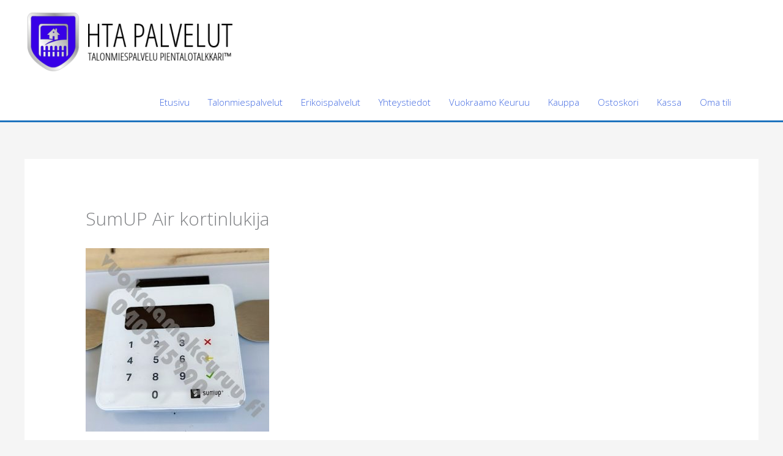

--- FILE ---
content_type: text/css
request_url: https://htapalvelut.fi/wp-content/uploads/siteorigin-widgets/sow-button-flat-d5fd3af40475.css?ver=6.8.3
body_size: 213
content:
.so-widget-sow-button-flat-d5fd3af40475 .ow-button-base {
  zoom: 1;
}
.so-widget-sow-button-flat-d5fd3af40475 .ow-button-base:before {
  content: '';
  display: block;
}
.so-widget-sow-button-flat-d5fd3af40475 .ow-button-base:after {
  content: '';
  display: table;
  clear: both;
}
@media (max-width: 780px) {
  .so-widget-sow-button-flat-d5fd3af40475 .ow-button-base.ow-button-align-left {
    text-align: center;
  }
  .so-widget-sow-button-flat-d5fd3af40475 .ow-button-base.ow-button-align-left.ow-button-align-justify .sowb-button {
    display: inline-block;
  }
}
.so-widget-sow-button-flat-d5fd3af40475 .ow-button-base .sowb-button {
  -ms-box-sizing: border-box;
  -moz-box-sizing: border-box;
  -webkit-box-sizing: border-box;
  box-sizing: border-box;
  font-family: Open Sans;
  font-weight: 300;
  -webkit-border-radius: 0.25;
  -moz-border-radius: 0.25;
  border-radius: 0.25;
  background: #41a9d5;
  border-width: 1px 0;
  border: 1px solid #41a9d5;
  color: #ffffff !important;
  font-size: 1;
  
  padding: 1;
  text-shadow: 0 1px 0 rgba(0, 0, 0, 0.05);
  padding-inline: 2;
}
.so-widget-sow-button-flat-d5fd3af40475 .ow-button-base .sowb-button > span {
  display: flex;
  justify-content: center;
}
.so-widget-sow-button-flat-d5fd3af40475 .ow-button-base .sowb-button > span [class^="sow-icon-"] {
  font-size: 1.3em;
}
.so-widget-sow-button-flat-d5fd3af40475 .ow-button-base .sowb-button.ow-icon-placement-top > span {
  flex-direction: column;
}
.so-widget-sow-button-flat-d5fd3af40475 .ow-button-base .sowb-button.ow-icon-placement-right > span {
  flex-direction: row-reverse;
}
.so-widget-sow-button-flat-d5fd3af40475 .ow-button-base .sowb-button.ow-icon-placement-bottom > span {
  flex-direction: column-reverse;
}
.so-widget-sow-button-flat-d5fd3af40475 .ow-button-base .sowb-button.ow-icon-placement-left > span {
  align-items: start;
}
.so-widget-sow-button-flat-d5fd3af40475 .ow-button-base .sowb-button.ow-button-hover:active,
.so-widget-sow-button-flat-d5fd3af40475 .ow-button-base .sowb-button.ow-button-hover:hover {
  background: #52b1d9;
  border-color: #52b1d9;
  color: #ffffff !important;
}

--- FILE ---
content_type: text/css
request_url: https://htapalvelut.fi/wp-content/uploads/siteorigin-widgets/sow-button-flat-3f954e8428da.css?ver=6.8.3
body_size: 219
content:
.so-widget-sow-button-flat-3f954e8428da .ow-button-base {
  zoom: 1;
}
.so-widget-sow-button-flat-3f954e8428da .ow-button-base:before {
  content: '';
  display: block;
}
.so-widget-sow-button-flat-3f954e8428da .ow-button-base:after {
  content: '';
  display: table;
  clear: both;
}
@media (max-width: 780px) {
  .so-widget-sow-button-flat-3f954e8428da .ow-button-base.ow-button-align-left {
    text-align: left;
  }
  .so-widget-sow-button-flat-3f954e8428da .ow-button-base.ow-button-align-left.ow-button-align-justify .sowb-button {
    display: inline-block;
  }
}
.so-widget-sow-button-flat-3f954e8428da .ow-button-base .sowb-button {
  -ms-box-sizing: border-box;
  -moz-box-sizing: border-box;
  -webkit-box-sizing: border-box;
  box-sizing: border-box;
  font-family: Open Sans;
  font-weight: 300;
  -webkit-border-radius: 0.25em 0.25em 0.25em 0.25em;
  -moz-border-radius: 0.25em 0.25em 0.25em 0.25em;
  border-radius: 0.25em 0.25em 0.25em 0.25em;
  background: #41a9d5;
  border-width: 1px 0;
  border: 1px solid #41a9d5;
  color: #ffffff !important;
  font-size: 1em;
  
  padding: 1em;
  text-shadow: 0 1px 0 rgba(0, 0, 0, 0.05);
  padding-inline: 2em;
}
.so-widget-sow-button-flat-3f954e8428da .ow-button-base .sowb-button > span {
  display: flex;
  justify-content: center;
}
.so-widget-sow-button-flat-3f954e8428da .ow-button-base .sowb-button > span [class^="sow-icon-"] {
  font-size: 1.3em;
}
.so-widget-sow-button-flat-3f954e8428da .ow-button-base .sowb-button.ow-icon-placement-top > span {
  flex-direction: column;
}
.so-widget-sow-button-flat-3f954e8428da .ow-button-base .sowb-button.ow-icon-placement-right > span {
  flex-direction: row-reverse;
}
.so-widget-sow-button-flat-3f954e8428da .ow-button-base .sowb-button.ow-icon-placement-bottom > span {
  flex-direction: column-reverse;
}
.so-widget-sow-button-flat-3f954e8428da .ow-button-base .sowb-button.ow-icon-placement-left > span {
  align-items: start;
}
.so-widget-sow-button-flat-3f954e8428da .ow-button-base .sowb-button.ow-button-hover:active,
.so-widget-sow-button-flat-3f954e8428da .ow-button-base .sowb-button.ow-button-hover:hover {
  background: #52b1d9;
  border-color: #52b1d9;
  color: #ffffff !important;
}